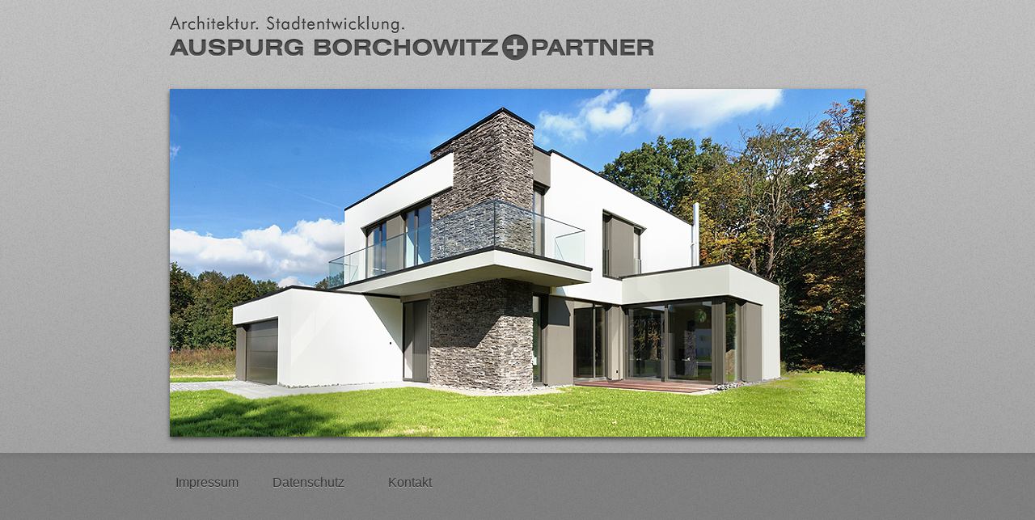

--- FILE ---
content_type: text/html; charset=UTF-8
request_url: https://www.asabp.de/
body_size: 3593
content:
<!DOCTYPE html>
<html>
	<head>
		<meta charset="utf-8"/>
		<title></title>
		<meta http-equiv="X-UA-Compatible" content="IE=edge,chrome=1"/>
		<meta name="robots" content="index,follow"/>
		<meta name="author" content="Frank Borchowitz"/>
		<meta name="keywords" content="" />
		<meta name="description" content="Architektur und Stadtentwicklung" />
				
		<link rel="shortcut icon" href="https://www.asabp.de/favicon.ico"/>
		<link rel="apple-touch-icon" href="https://www.asabp.de/apple-touch-icon.png"/>
		
				<link rel="alternate" type="application/rss+xml" title="" href="https://www.asabp.de/feed/rdf/"/>
		
		<!--[if IE]><script src="http://html5shiv.googlecode.com/svn/trunk/html5.js"></script><![endif]-->
		
		<!--[if lt IE 9 ]>
			<script src="https://www.asabp.de/4jet93ydls/wp-content/themes/asabp/js/dean-edward/1/IE9.js"></script>
		<![endif]-->
		<!--[if IE 6 ]>
			<script src="https://www.asabp.de/4jet93ydls/wp-content/themes/asabp/js/dd_belatedpng.js"></script>
			<script type="text/javascript">
			    DD_belatedPNG.fix();
			</script>
		<![endif]-->
		
		
		<link rel='dns-prefetch' href='//s.w.org' />
		<script type="text/javascript">
			window._wpemojiSettings = {"baseUrl":"https:\/\/s.w.org\/images\/core\/emoji\/11\/72x72\/","ext":".png","svgUrl":"https:\/\/s.w.org\/images\/core\/emoji\/11\/svg\/","svgExt":".svg","source":{"concatemoji":"https:\/\/www.asabp.de\/4jet93ydls\/wp-includes\/js\/wp-emoji-release.min.js?ver=4.9.26"}};
			!function(e,a,t){var n,r,o,i=a.createElement("canvas"),p=i.getContext&&i.getContext("2d");function s(e,t){var a=String.fromCharCode;p.clearRect(0,0,i.width,i.height),p.fillText(a.apply(this,e),0,0);e=i.toDataURL();return p.clearRect(0,0,i.width,i.height),p.fillText(a.apply(this,t),0,0),e===i.toDataURL()}function c(e){var t=a.createElement("script");t.src=e,t.defer=t.type="text/javascript",a.getElementsByTagName("head")[0].appendChild(t)}for(o=Array("flag","emoji"),t.supports={everything:!0,everythingExceptFlag:!0},r=0;r<o.length;r++)t.supports[o[r]]=function(e){if(!p||!p.fillText)return!1;switch(p.textBaseline="top",p.font="600 32px Arial",e){case"flag":return s([55356,56826,55356,56819],[55356,56826,8203,55356,56819])?!1:!s([55356,57332,56128,56423,56128,56418,56128,56421,56128,56430,56128,56423,56128,56447],[55356,57332,8203,56128,56423,8203,56128,56418,8203,56128,56421,8203,56128,56430,8203,56128,56423,8203,56128,56447]);case"emoji":return!s([55358,56760,9792,65039],[55358,56760,8203,9792,65039])}return!1}(o[r]),t.supports.everything=t.supports.everything&&t.supports[o[r]],"flag"!==o[r]&&(t.supports.everythingExceptFlag=t.supports.everythingExceptFlag&&t.supports[o[r]]);t.supports.everythingExceptFlag=t.supports.everythingExceptFlag&&!t.supports.flag,t.DOMReady=!1,t.readyCallback=function(){t.DOMReady=!0},t.supports.everything||(n=function(){t.readyCallback()},a.addEventListener?(a.addEventListener("DOMContentLoaded",n,!1),e.addEventListener("load",n,!1)):(e.attachEvent("onload",n),a.attachEvent("onreadystatechange",function(){"complete"===a.readyState&&t.readyCallback()})),(n=t.source||{}).concatemoji?c(n.concatemoji):n.wpemoji&&n.twemoji&&(c(n.twemoji),c(n.wpemoji)))}(window,document,window._wpemojiSettings);
		</script>
		<style type="text/css">
img.wp-smiley,
img.emoji {
	display: inline !important;
	border: none !important;
	box-shadow: none !important;
	height: 1em !important;
	width: 1em !important;
	margin: 0 .07em !important;
	vertical-align: -0.1em !important;
	background: none !important;
	padding: 0 !important;
}
</style>
<link rel='stylesheet' id='theme_style-css'  href='https://www.asabp.de/4jet93ydls/wp-content/themes/asabp/css/styles.css?ver=?v=2' type='text/css' media='all' />
<link rel='stylesheet' id='lightboxStyle-css'  href='https://www.asabp.de/4jet93ydls/wp-content/plugins/lightbox-plus/css/black/colorbox.css?ver=2.7' type='text/css' media='screen' />
<script type='text/javascript' src='https://www.asabp.de/4jet93ydls/wp-includes/js/jquery/jquery.js?ver=1.12.4'></script>
<script type='text/javascript' src='https://www.asabp.de/4jet93ydls/wp-includes/js/jquery/jquery-migrate.min.js?ver=1.4.1'></script>
<script type='text/javascript'>
/* <![CDATA[ */
var wpAjax = {"ajaxurl":"https:\/\/www.asabp.de\/4jet93ydls\/wp-admin\/admin-ajax.php"};
/* ]]> */
</script>
<script type='text/javascript' src='https://www.asabp.de/4jet93ydls/wp-content/themes/asabp/js/script.js?ver=?v=2'></script>
<link rel='https://api.w.org/' href='https://www.asabp.de/wp-json/' />
<link rel="canonical" href="https://www.asabp.de/" />
<link rel='shortlink' href='https://www.asabp.de/' />
<link rel="alternate" type="application/json+oembed" href="https://www.asabp.de/wp-json/oembed/1.0/embed?url=https%3A%2F%2Fwww.asabp.de%2F" />
<link rel="alternate" type="text/xml+oembed" href="https://www.asabp.de/wp-json/oembed/1.0/embed?url=https%3A%2F%2Fwww.asabp.de%2F&#038;format=xml" />
		
	</head>
	
	<body class="home page-template page-template-template-home page-template-template-home-php page page-id-2">
		
		<input class="nonce" type="hidden" value="0b8f826b87"/>		
		<div id="wrap">
			
			<!--[if lt IE 4]> <div style=' clear: both; height: 59px; padding:0 0 0 15px; position: relative;'> <a href="http://www.microsoft.com/windows/internet-explorer/default.aspx?ocid=ie6_countdown_bannercode"><img src="http://www.theie6countdown.com/images/upgrade.jpg" border="0" height="42" width="820" alt="You are using an outdated browser. For a faster, safer browsing experience, upgrade for free today." /></a></div> <![endif]-->
			
			<header id="header" class="do-not-print">
				<div class="page">
					<div class="content pngfix">
	                	<a id="header_btn_home" href="https://www.asabp.de" target="_self"  title="zur Homeseite"></a>
					</div>
				</div>
			</header>
		
		<div id="body">
			<div class="page">
				<div class="wrap">

					<section id="content">
						<div class="content">

							<div id="showcase" class="galerie">
								<div class="images">

									
									
										<img width="860" height="430" src="https://www.asabp.de/4jet93ydls/wp-content/uploads/2014/12/hauptseite1.jpeg" class="attachment-large size-large" alt="" srcset="https://www.asabp.de/4jet93ydls/wp-content/uploads/2014/12/hauptseite1.jpeg 860w, https://www.asabp.de/4jet93ydls/wp-content/uploads/2014/12/hauptseite1-200x100.jpeg 200w, https://www.asabp.de/4jet93ydls/wp-content/uploads/2014/12/hauptseite1-420x210.jpeg 420w" sizes="(max-width: 860px) 100vw, 860px" />
									
								</div>
								<div class="menu">
									<ul></ul>
								</div>
							</div>


							<div id="menu-top" class="menu"><ul>
<li class="page_item page-item-1064"><a href="https://www.asabp.de/datenschutz/">Datenschutz</a></li>
<li class="page_item page-item-2 current_page_item"><a href="https://www.asabp.de/">Home</a></li>
<li class="page_item page-item-603"><a href="https://www.asabp.de/impressum/">Impressum</a></li>
<li class="page_item page-item-551"><a href="https://www.asabp.de/kontakt/">Kontakt</a></li>
</ul></div>


							<!--<div class="wrap-cols">

								<div id="teaser-buero" class="teaser left">

									<div class="bild schatten">
										<a href="https://www.asabp.de/?page_id=545" title="zur Beschreibung unserer Leistungen"><img width="420" height="210" src="https://www.asabp.de/4jet93ydls/wp-content/uploads/2011/03/Frank-Borchowitz-und-Matthias-Auspurg-420x210.jpg" class="attachment-medium size-medium wp-post-image" alt="" title="" srcset="https://www.asabp.de/4jet93ydls/wp-content/uploads/2011/03/Frank-Borchowitz-und-Matthias-Auspurg-420x210.jpg 420w, https://www.asabp.de/4jet93ydls/wp-content/uploads/2011/03/Frank-Borchowitz-und-Matthias-Auspurg-200x100.jpg 200w, https://www.asabp.de/4jet93ydls/wp-content/uploads/2011/03/Frank-Borchowitz-und-Matthias-Auspurg-860x430.jpg 860w" sizes="(max-width: 420px) 100vw, 420px" /></a>
									</div>

									
								</div>

								<div id="teaser-buero" class="teaser right">

									<div class="bild schatten">
										<a href="http://www.eq-dashaus.de/" title="zur Seite des EQ-Hauses"><img width="420" height="210" src="https://www.asabp.de/4jet93ydls/wp-content/uploads/2011/03/eq_titel-420x210.jpg" class="attachment-medium size-medium wp-post-image" alt="" title="" srcset="https://www.asabp.de/4jet93ydls/wp-content/uploads/2011/03/eq_titel-420x210.jpg 420w, https://www.asabp.de/4jet93ydls/wp-content/uploads/2011/03/eq_titel-200x100.jpg 200w, https://www.asabp.de/4jet93ydls/wp-content/uploads/2011/03/eq_titel.jpg 860w" sizes="(max-width: 420px) 100vw, 420px" /></a>
									</div>

									
								</div>

							</div>-->

						</div>
					</section>

				</div>
			</div>
		</div>


		
			
		
		</div>
		
		<footer id="footer">
	        <div class="page">
	        	<div class="content">
					
					<nav class="menu-footer-container"><ul id="menu-footer" class="menu"><li id="menu-item-605" class="menu-item menu-item-type-post_type menu-item-object-page menu-item-605"><a href="https://www.asabp.de/impressum/">Impressum</a></li>
<li id="menu-item-1066" class="menu-item menu-item-type-post_type menu-item-object-page menu-item-1066"><a href="https://www.asabp.de/datenschutz/">Datenschutz</a></li>
<li id="menu-item-602" class="menu-item menu-item-type-post_type menu-item-object-page menu-item-602"><a href="https://www.asabp.de/kontakt/">Kontakt</a></li>
</ul></nav>					
	        	</div>
	        </div>
		</footer>
		
<!-- Lightbox Plus Colorbox v2.7/1.5.9 - 2013.01.24 - Message: 1-->
<script type="text/javascript">
jQuery(document).ready(function($){
  $("a[data-lightboxplus*=lightbox]").each(function(){
    $(this).colorbox({rel:$(this).attr("data-lightboxplus"),speed:350,initialWidth:"300",initialHeight:"100",maxWidth:"90%",maxHeight:"90%",current:"Bild {current} von {total}",previous:"zurück",next:"weiter",close:"schließen",loop:false,slideshow:true,slideshowAuto:false,slideshowSpeed:2500,slideshowStart:"starte Diashow",slideshowStop:"stoppe Diashow",scrolling:false,escKey:false,arrowKey:false,top:false,right:false,bottom:false,left:false});
  });
  $(".lbpModal").each(function(){
    $(this).colorbox({rel:$(this).attr("data-lightboxplus"),innerWidth:"820",innerHeight:"100%",initialWidth:"300",initialHeight:"100",maxWidth:"860",maxHeight:"100%",scalePhotos:false,opacity:0.8,iframe:true});
  });
  $(".lbp-inline-link-1").colorbox({transition:"elastic", speed:"0", width:"50%", height:"50%", innerWidth:false, innerHeight:false, maxWidth:"80%", maxHeight:"80%", top:false, right:false, bottom:false, left:false, fixed:false, open:false, opacity:"0", inline:true, href:"#lbp-inline-href-1"});
  $(".lbp-inline-link-2").colorbox({transition:"elastic", speed:"0", width:"80%", height:"80%", innerWidth:false, innerHeight:false, maxWidth:"80%", maxHeight:"80%", top:false, right:false, bottom:false, left:false, fixed:false, open:false, opacity:"0", inline:true, href:"#lbp-inline-href-2"});
  $(".lbp-inline-link-3").colorbox({transition:"elastic", speed:"0", width:"80%", height:"80%", innerWidth:false, innerHeight:false, maxWidth:"80%", maxHeight:"80%", top:false, right:false, bottom:false, left:false, fixed:false, open:false, opacity:"0", inline:true, href:"#lbp-inline-href-3"});
  $(".lbp-inline-link-4").colorbox({transition:"elastic", speed:"0", width:"80%", height:"80%", innerWidth:false, innerHeight:false, maxWidth:"80%", maxHeight:"80%", top:false, right:false, bottom:false, left:false, fixed:false, open:false, opacity:"0", inline:true, href:"#lbp-inline-href-4"});
  $(".lbp-inline-link-5").colorbox({transition:"elastic", speed:"0", width:"80%", height:"80%", innerWidth:false, innerHeight:false, maxWidth:"80%", maxHeight:"80%", top:false, right:false, bottom:false, left:false, fixed:false, open:false, opacity:"0", inline:true, href:"#lbp-inline-href-5"});
});
</script>
<script type='text/javascript' src='https://www.asabp.de/4jet93ydls/wp-content/plugins/lightbox-plus/js/jquery.colorbox.1.5.9.js?ver=1.5.9'></script>
<script type='text/javascript' src='https://www.asabp.de/4jet93ydls/wp-includes/js/wp-embed.min.js?ver=4.9.26'></script>
      
		
		
		
		
	</body>
</html>

--- FILE ---
content_type: text/css
request_url: https://www.asabp.de/4jet93ydls/wp-content/themes/asabp/css/styles.css?ver=?v=2
body_size: 3334
content:
/*
    YerLessMixins
    
    @Author: Johann Heyne
    @Copyright: (c) 2010 Johann Heyne
    @Source: www.johannheyne.de
    @Modified: 2010.10.04 17:09:57
    
*/
@media all {
  body {
    line-height: 0;
  }
  h1,
  h2,
  h3,
  h4,
  h5,
  h6,
  p,
  span,
  li,
  td,
  a {
    font: 1em Arial, sans-serif;
    line-height: 1em;
  }
  body,
  div,
  section,
  nav,
  footer,
  header,
  article,
  h1,
  h2,
  h3,
  h4,
  h5,
  h6,
  p,
  span,
  ul,
  ol {
    margin: 0;
    padding: 0;
  }
  div,
  section,
  nav,
  footer,
  header,
  article,
  h1,
  h2,
  h3,
  h4,
  h5,
  h6,
  ul,
  ol {
    clear: both;
  }
  section,
  nav,
  footer,
  header,
  article {
    display: block;
  }
  hr {
    color: black;
    height: 1px;
    background-color: black;
    border: 0;
    clear: both;
  }
  div > img, a > img {
    display: block;
  }
  img {
    border: none;
  }
}
@media screen {
  /* SETUP */
  /* BODY */
  /* PAGE */
  /* CONTENT */
  /* ASIDE */
  /* MENU HORIZONTAL */
  /* Parameter:
  	    collapse: @menuhorizontal-border-left-size
  	    normal: 0 
  	*/
  /* DOKUMENT */
  html {
    background: url(../images/footer-hintergrund.jpg);
  }
  #wrap {
    position: relative;
    background: url(../images/seite-hintergrund-kopf.jpg) repeat-x, url(../images/seite-hintergrund.jpg);
    -pie-background: url(../images/seite-hintergrund-kopf.jpg) repeat-x top, url(../images/seite-hintergrund.jpg);
    behavior: url(../js/pie/13/PIE.php);
  }
  /* HEADER */
  #header {
    padding: 0px 0 0 0;
  }
  #header .page {
    margin: 0 auto 0 auto;
    width: 880px;
  }
  #header .content {
    position: relative;
    margin: 0px 0px 0 0px;
    height: 90px;
    background: url(../images/header-signet.png) no-repeat 10px 20px;
    -pie-png-fix: true;
    behavior: url(../js/pie/13/PIE.php);
  }
  #header_btn_home {
    position: absolute;
    width: 600px;
    height: 55px;
    top: 20px;
    left: 10px;
  }
  /* NAVIGATION PROJEKTE */
  #nav-top {
    margin-top: 0;
  }
  #nav-top .page {
    margin: 0 auto;
    width: 880px;
  }
  #nav-top .wrap {
    margin: 0 0px 0 0px;
    /* "overflow: hidden" und "zoom: 1" nicht verwenden wegen 
  		absolut positionierter Menüelemente z.B. bei Dropdown */
  
  }
  /* BODY */
  #body .page {
    margin: 0 auto;
    width: 880px;
  }
  #body .wrap {
    margin: 0 0px 0 0px;
    overflow: hidden;
    /* umschließt gefloateten Inhalte */
  
    _zoom: 1;
    /* umschließt gefloateten Inhalte bei IE6 */
  
  }
  /* BODY CONTENT */
  #content {
    display: block;
    /* nur bei mehreren Blöcken nebeneinander */
  
    float: left;
    clear: none;
    width: 880px;
    padding-top: 0px;
    padding-bottom: 0px;
  }
  #content .content {
    margin-right: 0px;
    margin-left: 0px;
    padding: 10px 0 10px 0;
    overflow: hidden;
    _zoom: 1;
  }
  /* FOOTER */
  #footer {
    padding: 0 0 100px 0;
    background: url(../images/seite-footer-schatten.jpg) repeat-x;
  }
  #footer .page {
    margin: 0 auto;
    width: 880px;
    border-right: 0px solid #000000;
    border-bottom: 0px solid #000000;
    border-left: 0px solid #000000;
  }
  #footer .content {
    margin: 0 0px 0px 0px;
    padding-top: 20px;
    height: 60px;
  }
  /* NAVIGATION TOP */
  #menu-top {
    margin: 0;
    width: 100%;
    text-align: center;
    border-top: 0 solid #000000;
    border-right: 0 solid #000000;
    border-bottom: 0 solid #000000;
    border-left: 0 solid #000000;
  }
  #menu-top li {
    position: relative;
    *zoom: 1;
    list-style-type: none;
    line-height: 0;
    font-size: 0;
    white-space: nowrap;
  }
  #menu-top a {
    display: block;
    position: relative;
    text-decoration: none;
  }
  #menu-top > li {
    display: inline-block;
    *display: inline;
    *zoom: 1;
    /* Korrigiert Lücken zwischen den li Elementen.
          Diese entstehen aufgrund der Leerzeichen wie
          (Tabs/Zeilenumbrüche) zwischen inline-Elementen */
  
    margin-left: 25px;
    *margin-left: 29px;
  }
  #menu-top > li > a {
    display: inline-block;
    *display: inline;
    *zoom: 1;
    height: 44px;
    min-width: 100px;
    _width: 100px;
    text-align: center;
    font-size: 20px;
    line-height: 44px;
    color: #444;
    font-weight: 100;
    white-space: nowrap;
    text-shadow: rgba(255, 255, 255, 0.4) 0 1px 0;
    padding: 0 20px 0 20px;
  }
  #menu-top > li.current-menu-item {
    background: url(../images/menu-projekte-item-active-bg-left.png) no-repeat top left;
  }
  #menu-top > li.current-menu-item > a {
    color: #ddd;
    text-shadow: #555555 0 1px 0;
    background: url(../images/menu-projekte-item-active-bg-right.png) no-repeat top right;
  }
  #menu-top > li:first-child {
    margin-left: 0;
  }
  /* NAVIGATION SUB */
  #menu-top.sub > li {
    margin-left: -3px;
    *margin-left: 1px;
  }
  #menu-top.sub > li > a {
    height: 22px;
    font-size: 16px;
    line-height: 22px;
    padding: 0 0 0 0;
  }
  /* NAVIGATION FOOTER */
  #menu-footer {
    margin: 0;
    width: 100%;
    text-align: left;
  }
  #menu-footer li {
    position: relative;
    *zoom: 1;
    list-style-type: none;
    line-height: 0;
    font-size: 0;
    white-space: nowrap;
  }
  #menu-footer a {
    display: block;
    position: relative;
    text-decoration: none;
  }
  #menu-footer > li {
    display: inline-block;
    *display: inline;
    *zoom: 1;
    margin-left: 5px;
    *margin-left: 9px;
  }
  #menu-footer > li > a {
    display: inline-block;
    *display: inline;
    *zoom: 1;
    height: 34px;
    min-width: 80px;
    _width: 80px;
    text-align: center;
    font-size: 16px;
    line-height: 34px;
    color: #333;
    font-weight: 100;
    white-space: nowrap;
    text-shadow: rgba(255, 255, 255, 0.4) 0 1px 0;
    padding: 0 16px 0 16px;
  }
  #menu-footer > li.current-menu-item {
    background: url(../images/menu-footer-item-active-bg-left.png) no-repeat top left;
  }
  #menu-footer > li.current-menu-item > a {
    color: #bbb;
    text-shadow: #333333 0 1px 0;
    background: url(../images/menu-footer-item-active-bg-right.png) no-repeat top right;
  }
  #menu-footer > li:first-child {
    margin-left: 0;
  }
  /* CONTENT ELEMENTE */
  /* Vom Text umflossene Bilder stehen, bedingt durch den Zeilenabstand, etwas über 
      dem Textblock hinaus. Mit Hilfe der Feinabstimmung kann das Bild auf optische Höhe 
      mit dem Text gebracht werden */
  /* Der obere Abstand des ersten Elements zum Containers wird 
  	auf 0 gesetzt, da dieser Abstand über das Padding-Top des
  	Containers konstant bestimmt wird. */
  .elemente > *:first-child {
    margin-top: 0;
  }
  /* Der Container der Elemente wird gezwungen 
  	die Elemente zu umschließen. */
  .elemente {
    margin: 30px 0 100px 0;
    overflow: hidden;
    _zoom: 1;
  }
  /* ÜBERSCHRIFTEN */
  .elemente h1 {
    margin: 10px 10px 20px 10px;
    font-size: 30px;
    line-height: 40px;
    font-weight: bold;
    color: #444444;
    text-shadow: rgba(255, 255, 255, 0.4) 0 1px 0;
  }
  .elemente h2 {
    clear: none;
    margin: 40px 10px 10px 10px;
    font-size: 20px;
    line-height: 30px;
    font-weight: bold;
    color: #444444;
    text-shadow: rgba(255, 255, 255, 0.4) 0 1px 0;
  }
  .elemente h3 {
    clear: none;
    margin: 40px 10px 10px 10px;
    font-size: 18px;
    line-height: 28px;
    font-weight: bold;
    color: #444444;
    text-shadow: rgba(255, 255, 255, 0.4) 0 1px 0;
  }
  /* FLIESSTEXT */
  .elemente p {
    margin: 10px 10px 10px 10px;
    font-size: 16px;
    line-height: 24px;
    text-align: justify;
    color: #444444;
  }
  /* LISTEN */
  .elemente ul {
    clear: none;
    margin: 10px 10px 10px 10px;
  }
  .elemente ul li {
    font-size: 14px;
    line-height: 20px;
    color: #444444;
    list-style-position: inside;
  }
  .elemente ol {
    clear: none;
    margin: 10px 10px 10px 32px;
  }
  .elemente ol li {
    font-size: 14px;
    line-height: 20px;
    color: #444444;
  }
  /* LINIE */
  .elemente .hr {
    display: block;
    height: 1px;
    _overflow: hidden;
    margin: 20px 10px 20px 10px;
    background-color: black;
  }
  .elemente hr {
    display: block;
    height: 1px;
    _overflow: hidden;
    margin: 20px 10px 20px 10px;
    *margin-top: 13px;
    *margin-bottom: 13px;
    background-color: black;
    color: black;
  }
  /* BILDER */
  .elemente img {
    display: block;
    margin-top: 5px;
    margin-bottom: 10px;
    border: 0 solid black;
    padding: 0;
    position: relative;
    /* fix IE 8 */
  
    -moz-box-shadow: 0 3px 6px #444444;
    -webkit-box-shadow: 0 3px 6px #444444;
    box-shadow: 0 3px 6px #444444;
    /* bei PNGFix notwendig
      _box-shadow: @horizontal - @ie6pngfixhack @vertical - @ie6pngfixhack @blur @color; */
  
    behavior: url(../js/pie/13/PIE.php);
  }
  .elemente img.alignnone {
    margin-left: 0;
    margin-right: 0;
    margin-top: 20px;
    margin-bottom: 30px;
  }
  .elemente img.alignleft {
    float: left;
    margin-right: 40px;
    _margin-right: 20px;
  }
  .elemente img.alignright {
    float: right;
    margin-left: 40px;
  }
  .elemente img.aligncenter {
    clear: both;
    float: none;
    margin-top: 20px;
    margin-bottom: 30px;
    margin-right: auto;
    margin-left: auto;
  }
  /* TABELLEN */
  .elemente table {
    display: block;
    margin: 20px 10px 20px 10px;
    border-collapse: collapse;
  }
  .elemente table td {
    border: 1px solid black;
    padding: 6px 10px;
    background-color: #fff;
    font-size: 12px;
    line-height: 18px;
    color: #444444;
  }
  /* BILD CAPTION */
  /* Einstellungen für Bildrahmen */
  /* Berechnung des Caption Abstands zum Text. Das ist insbesonder
      bei der Verwendung von Bildrahmen und Bildpadding erforderlich. */
  .elemente .wp-caption {
    float: left;
    clear: none;
    display: block;
    margin-top: 0;
    /* Die Feinabstimmung, um das Bild auf eine Höhe mit 
          dem Text zu bringen, wird nicht hier, sondern beim 
          Bild (.wp-caption img) mit Margin-Top durchgeführt */
  
    margin-bottom: 10px;
    margin-right: 50px;
    _margin-right: 37px;
    margin-left: 10px;
    _margin-left: 5px;
    _zoom: 1;
  }
  .elemente .wp-caption.alignright {
    float: right;
    margin-right: 20px;
    _margin-right: 5px;
    margin-left: 40px;
    _margin-left: 36px;
  }
  .elemente .wp-caption.aligncenter {
    clear: both;
    float: none;
    margin-left: auto;
    margin-right: auto;
    margin-top: 20px;
    margin-bottom: 30px;
  }
  .elemente .wp-caption.alignnone {
    clear: both;
    float: none;
    margin-top: 20px;
    margin-bottom: 30px;
  }
  .elemente .wp-caption img {
    display: block;
    /* Durch Anpassung des Margin-Top kann das Bild auf 
          eine Höhe mit dem Text gebracht werden */
  
    margin: 5px 0 0 0;
    /* Folgende Styles sind nur bei Bildrahmen notwendig */
  
    border: 1px solid black;
    padding: 4px 4px;
    background: none;
  }
  .elemente .wp-caption p {
    margin: 10px 0 0 0;
    margin-right: -10px;
    padding: 0;
    font-size: 12px;
    line-height: 16px;
    text-align: left;
    color: #444444;
    /* Background und Border für Caption-Text können hier 
          hinzugefügt werden */
  
  }
  /* GRAFIK */
  .link-file {
    padding: 0 40px 0 0;
    line-height: 32px;
    background: url(../images/link-file.png) no-repeat top right;
    -pie-png-fix: true;
    behavior: url(../js/pie/13/PIE.php);
    color: #4e4e4e;
    text-decoration: none;
    text-shadow: rgba(255, 255, 255, 0.3) 0 1px 0;
  }
  .link-file:hover {
    color: #303030;
  }
  .kein-inhalt {
    width: 860px;
    margin: 100px 0 0 10px !important;
    font-size: 24px !important;
    font-weight: normal !important;
    line-height: 40px !important;
    color: #767676 !important;
    text-align: center;
    text-shadow: rgba(255, 255, 255, 0.3) 0 1px 0;
  }
  #showcase {
    position: relative;
    margin: 0 0 10px 10px;
    _margin-bottom: -10px;
    /* Platz für Schatten */
  
    display: block;
    width: 860px;
    height: 430px;
  }
  #showcase img {
    border: none;
    padding: 0;
  }
  #showcase .menu {
    display: none;
  }
  .wrap-cols {
    overflow: hidden;
    _zoom: 1;
  }
  .teaser {
    position: relative;
    width: 440px;
    padding: 10px 0 10px 0;
  }
  .teaser.left {
    float: left;
    clear: none;
  }
  .teaser.right {
    float: right;
    clear: none;
  }
  .teaser .bild {
    width: 420px;
    margin: 0 10px 10px 10px;
    background-color: #DDD;
  }
  #projekte-liste {
    margin-top: 15px;
    list-style-type: none;
  }
  #projekte-liste li {
    position: relative;
    overflow: hidden;
    _zoom: 1;
    padding: 10px 0 10px 10px;
    margin-bottom: 60px;
  }
  #projekte-liste .vorschaubild {
    position: relative;
    float: left;
    cursor: pointer;
    margin-top: 4px;
    margin-right: 20px;
    width: 420px;
    -moz-box-shadow: 0 3px 6px #444444;
    -webkit-box-shadow: 0 3px 6px #444444;
    box-shadow: 0 3px 6px #444444;
    /* bei PNGFix notwendig
      _box-shadow: @horizontal - @ie6pngfixhack @vertical - @ie6pngfixhack @blur @color; */
  
    behavior: url(../js/pie/13/PIE.php);
  }
  #projekte-liste .ohne-vorschaubild {
    position: relative;
    float: left;
    margin-top: 4px;
    margin-right: 20px;
    width: 420px;
    height: 100px;
  }
  #projekte-liste h1 {
    clear: none;
    font-size: 20px;
    font-weight: bold;
    line-height: 24px;
    color: #444444;
    padding-bottom: 8px;
    text-shadow: rgba(255, 255, 255, 0.4) 0 1px 0;
  }
  #projekte-liste .exerpt {
    clear: none;
    overflow: hidden;
    _zoom: 1;
    padding-bottom: 10px;
  }
  #projekte-liste .exerpt p {
    font-size: 16px;
    line-height: 24px;
    color: #444444;
    padding-bottom: 5px;
  }
  #projekte-liste .referenzblatt {
    float: right;
    margin-right: 10px;
    /*position: absolute;
          bottom: 10px;
          right: 10px;*/
  
  }
  #projekte-liste .referenzschreiben {
    float: right;
    margin-right: 20px;
    /* position: absolute;
          bottom: 10px;
          right: 170px; */
  
  }
  .galerie {
    margin-bottom: 8px;
  }
  .galerie .images {
    position: relative;
    width: 860px;
    height: 430px;
    margin: 10px 0 20px 0;
    background: url(../images/loader.gif) no-repeat center center;
  }
  .galerie .images img {
    position: absolute;
    visibility: hidden;
  }
  .galerie .menu {
    width: 860px;
    height: 18px;
    margin: -10px 0 0 0;
  }
  .galerie .menu ul {
    padding: 0 !important;
    font-size: 0 !important;
    line-height: 0 !important;
    text-align: center !important;
    list-style-type: none !important;
  }
  .galerie .menu li {
    display: inline-block !important;
    *display: inline !important;
    *zoom: 1 !important;
    margin: 0 2px !important;
    padding: 0 !important;
    width: 18px !important;
    height: 18px !important;
    background: url(../images/diashau-punkt-passiv.png);
    -pie-png-fix: true;
    behavior: url(../js/pie/13/PIE.php);
  }
  .galerie .menu li.current {
    background: url(../images/diashau-punkt-aktiv.png);
  }
  .schatten {
    position: relative;
    /* fix IE 8 */
  
    -moz-box-shadow: 0 3px 6px #444444;
    -webkit-box-shadow: 0 3px 6px #444444;
    box-shadow: 0 3px 6px #444444;
    /* bei PNGFix notwendig
      _box-shadow: @horizontal - @ie6pngfixhack @vertical - @ie6pngfixhack @blur @color; */
  
    behavior: url(../js/pie/13/PIE.php);
  }
  #diaschau {
    display: none;
    z-index: 99999;
    position: absolute;
    width: 100%;
    height: 100%;
  }
  #diaschau div {
    display: block;
    margin: auto;
    width: 860px;
    height: 500px;
    background-color: #DDD;
  }
  /* SHORTCODES */
  .spalten-wrap {
    overflow: hidden;
    _zoom: 1;
    margin: 20px 0 20px 0;
  }
  .spalten-wrap > div > *:first-child {
    margin-top: 0 !important;
  }
  .spalte-1-von-3 {
    clear: none;
    float: left;
    margin-right: -20px;
    _margin-right: -20px;
  }
  .spalte-2-und-3-von-3 {
    clear: none;
    float: left;
  }
}


--- FILE ---
content_type: application/javascript
request_url: https://www.asabp.de/4jet93ydls/wp-content/themes/asabp/js/script.js?ver=?v=2
body_size: 1439
content:
jQuery.noConflict();
jQuery(document).ready(function(){
    
    // PLUGIN ImagesLoaded
    
    // $('img.photo',this).imagesLoaded(myFunction)
    // execute a callback when all images have loaded.
    // needed because .load() doesn't work on cached images

    // mit license. paul irish. 2010.
    // webkit fix from Oren Solomianik. thx!

    // callback function is passed the last image to load
    //   as an argument, and the collection as `this`


    jQuery.fn.imagesLoaded = function(callback){
      var elems = this.filter('img'),
          len   = elems.length;

      elems.bind('load',function(){
          if (--len <= 0){ callback.call(elems,this); }
      }).each(function(){
         // cached images don't fire load sometimes, so we reset src.
         if (this.complete || this.complete === undefined){
            var src = this.src;
            // webkit hack from http://groups.google.com/group/jquery-dev/browse_thread/thread/eee6ab7b2da50e1f
            // data uri bypasses webkit log warning (thx doug jones)
            this.src = "[data-uri]";
            this.src = src;
         }  
      }); 

      return this;
    };
    
    
    // Galerie Startseite
    
    loadBildergalerie('#showcase');
    autoplayBildergalerie('#showcase'); 
    
    
    // Galerien Projekte
    
    jQuery('.vorschaubild').click(function(){
        
        
        var postid = jQuery(this).attr('postid'),
			nonce = jQuery( '.nonce' ).val();
        
        jQuery.ajax({
			type : "post",
			dataType : "json",
			url : wpAjax.ajaxurl,
			data : {
				action: "ajaxprojektegalerie",
				post_id : postid,
				nonce: nonce
			},
			success: function( response ) {
				
				var diaschau = jQuery('.vorschaubild[postid="' + postid + '"]');
				
				diaschau
		        	.css('display','none')
		        	.parent()
		        	.prepend( '<div class="projekt-diaschau galerie" id="gal' + postid + '"><div class="images">' + response + '</div><div class="menu"><ul></ul></div></div>' );
				
				diaschau
					.parent()
			        .find('.exerpt')
			        .addClass('exerptdiaschau')
			        .parent()
			        .find('.projekt-diaschau');
		
				loadBildergalerie( '#gal' + postid );
			}
		})
		
    });

    
    
    // Galeriefunktionen
    
    eventsBildergalerie();
    
    function eventsBildergalerie () 
    {
        
        jQuery('body').delegate('.images img','click',function(){
            if(!jQuery(this).is(':only-child')) 
            {
                jQuery(this).fadeOut("fast").parent().next().find('.current').removeClass('current').next().addClass('current');
            }
        }).addClass('current');
        
        jQuery('body').delegate('.images img:first-child','click',function(){
            jQuery(this).parent().next().find('li').removeClass('current').parent().find('li:first-child').addClass('current');
            jQuery(this).parent().find('img:last-child').fadeIn("fast",function(){
                jQuery(this).parent().find('img').fadeIn(1);
            });
            
        });
        
    }
    
    function autoplayBildergalerie(selector) 
    {
        var repeatThis = function() 
        {
             var img = jQuery(selector).find('.images img.current');
             
             if(img.is(':first-child')) 
             {
                img.removeClass('current').parent().find('img:last-child').fadeIn("slow",function(){
                    
                    jQuery(this).parent().find('img').fadeIn(1);
                
                }).addClass('current');
             }
             else
             {
                img.removeClass('current').fadeOut("slow").prev().addClass('current');
             }
        }
        
        jQuery(selector).find('.images img:last-child').addClass('current');
        
         if(!jQuery(selector).find('.images img').is(':only-child')) setInterval(repeatThis, 4000);
        
        
    }
    
    function loadBildergalerie (selector) 
    {
        var items = 0;
        var loads = 0;
        var itemclass = '';
        
        
        var galerie = jQuery('body').find(selector);
        var images = galerie.find('.images');
        var menu = galerie.find('.menu ul').hide();
        
        images.find('img').imagesLoaded(function(){

            jQuery(this).each(function(){
                items++;
                if(items === 1) {itemclass = 'current';}else{itemclass = '';}
                menu.append('<li class="' + itemclass + '"></li>');
            });
            
            if(items === 1) var cursor = 'default';
            if(items !== 1) var cursor = 'pointer';

            jQuery(this)
            .parent()
            .fadeOut('fast',function(){

                jQuery(this).addClass('schatten')
                .find('img')
                .css({
                    'visibility': 'visible',
                    'cursor': cursor
                }).parent().fadeIn('slow');

                menu.fadeIn('slow');

            });

            
        });
        
        
    }
    
    
   
    
});